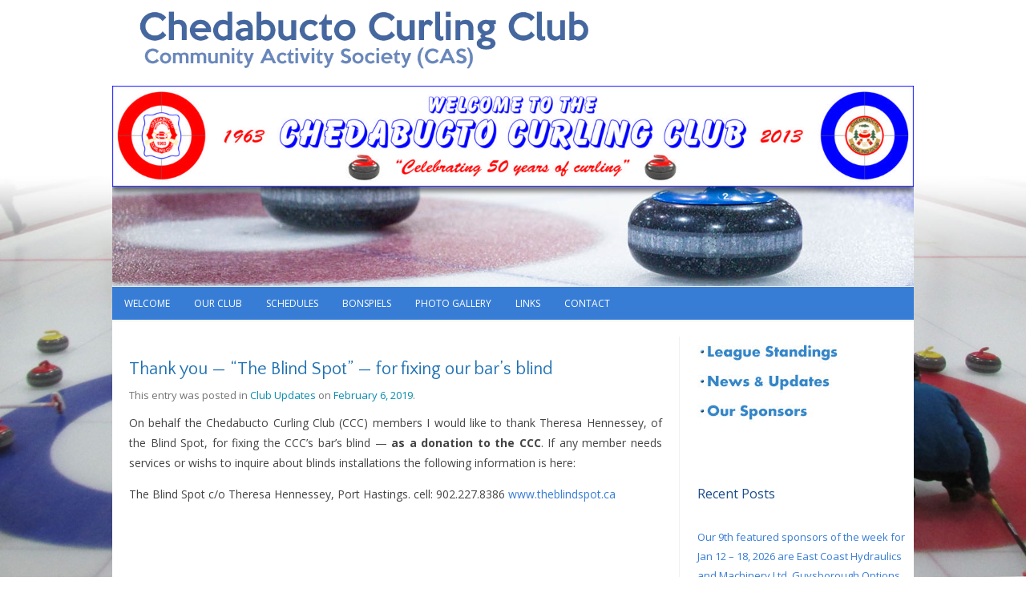

--- FILE ---
content_type: text/html; charset=UTF-8
request_url: https://www.chedabuctocc.ca/archives/7053
body_size: 57660
content:
<!DOCTYPE html>
<!--[if IE 7]>
<html class="ie ie7" dir="ltr" lang="en-US" prefix="og: http://ogp.me/ns# fb: http://ogp.me/ns/fb#">
<![endif]-->
<!--[if IE 8]>
<html class="ie ie8" dir="ltr" lang="en-US" prefix="og: http://ogp.me/ns# fb: http://ogp.me/ns/fb#">
<![endif]-->
<!--[if !(IE 7) | !(IE 8)  ]><!-->
<html dir="ltr" lang="en-US" prefix="og: http://ogp.me/ns# fb: http://ogp.me/ns/fb#">
<!--<![endif]-->
<head>
<meta charset="UTF-8" />
<meta name="viewport" content="width=device-width" />

<link rel="profile" href="http://gmpg.org/xfn/11" />
<link rel="pingback" href="https://www.chedabuctocc.ca/xmlrpc.php" />
<!--[if lt IE 9]>
<script src="https://www.chedabuctocc.ca/wp-content/themes/simplyducky2017/js/html5.js" type="text/javascript"></script>
<![endif]-->
	<style>img:is([sizes="auto" i], [sizes^="auto," i]) { contain-intrinsic-size: 3000px 1500px }</style>
	
		<!-- All in One SEO 4.9.1.1 - aioseo.com -->
		<title>Thank you — “The Blind Spot” — for fixing our bar’s blind | Chedabucto Curling Club</title>
	<meta name="robots" content="max-image-preview:large" />
	<meta name="author" content="Phil O&#039;Regan"/>
	<link rel="canonical" href="https://www.chedabuctocc.ca/archives/7053" />
	<meta name="generator" content="All in One SEO (AIOSEO) 4.9.1.1" />
		<script type="application/ld+json" class="aioseo-schema">
			{"@context":"https:\/\/schema.org","@graph":[{"@type":"Article","@id":"https:\/\/www.chedabuctocc.ca\/archives\/7053#article","name":"Thank you \u2014 \u201cThe Blind Spot\u201d \u2014 for fixing our bar\u2019s blind | Chedabucto Curling Club","headline":"Thank you &#8212; &#8220;The Blind Spot&#8221; &#8212; for fixing our bar&#8217;s blind","author":{"@id":"https:\/\/www.chedabuctocc.ca\/archives\/author\/phil#author"},"publisher":{"@id":"https:\/\/www.chedabuctocc.ca\/#organization"},"datePublished":"2019-02-06T10:23:17-04:00","dateModified":"2019-02-06T10:26:08-04:00","inLanguage":"en-US","mainEntityOfPage":{"@id":"https:\/\/www.chedabuctocc.ca\/archives\/7053#webpage"},"isPartOf":{"@id":"https:\/\/www.chedabuctocc.ca\/archives\/7053#webpage"},"articleSection":"Club Updates"},{"@type":"BreadcrumbList","@id":"https:\/\/www.chedabuctocc.ca\/archives\/7053#breadcrumblist","itemListElement":[{"@type":"ListItem","@id":"https:\/\/www.chedabuctocc.ca#listItem","position":1,"name":"Home","item":"https:\/\/www.chedabuctocc.ca","nextItem":{"@type":"ListItem","@id":"https:\/\/www.chedabuctocc.ca\/archives\/category\/updates#listItem","name":"Club Updates"}},{"@type":"ListItem","@id":"https:\/\/www.chedabuctocc.ca\/archives\/category\/updates#listItem","position":2,"name":"Club Updates","item":"https:\/\/www.chedabuctocc.ca\/archives\/category\/updates","nextItem":{"@type":"ListItem","@id":"https:\/\/www.chedabuctocc.ca\/archives\/7053#listItem","name":"Thank you &#8212; &#8220;The Blind Spot&#8221; &#8212; for fixing our bar&#8217;s blind"},"previousItem":{"@type":"ListItem","@id":"https:\/\/www.chedabuctocc.ca#listItem","name":"Home"}},{"@type":"ListItem","@id":"https:\/\/www.chedabuctocc.ca\/archives\/7053#listItem","position":3,"name":"Thank you &#8212; &#8220;The Blind Spot&#8221; &#8212; for fixing our bar&#8217;s blind","previousItem":{"@type":"ListItem","@id":"https:\/\/www.chedabuctocc.ca\/archives\/category\/updates#listItem","name":"Club Updates"}}]},{"@type":"Organization","@id":"https:\/\/www.chedabuctocc.ca\/#organization","name":"Chedabucto Curling Club","description":"Community Activity Society (CAS) Welcomes You!","url":"https:\/\/www.chedabuctocc.ca\/"},{"@type":"Person","@id":"https:\/\/www.chedabuctocc.ca\/archives\/author\/phil#author","url":"https:\/\/www.chedabuctocc.ca\/archives\/author\/phil","name":"Phil O'Regan","image":{"@type":"ImageObject","@id":"https:\/\/www.chedabuctocc.ca\/archives\/7053#authorImage","url":"https:\/\/secure.gravatar.com\/avatar\/15353f488036ab39e64f0c1a2dbea91b1302c8c387bd1d556b85bd4680cd2163?s=96&d=mm&r=g","width":96,"height":96,"caption":"Phil O'Regan"}},{"@type":"WebPage","@id":"https:\/\/www.chedabuctocc.ca\/archives\/7053#webpage","url":"https:\/\/www.chedabuctocc.ca\/archives\/7053","name":"Thank you \u2014 \u201cThe Blind Spot\u201d \u2014 for fixing our bar\u2019s blind | Chedabucto Curling Club","inLanguage":"en-US","isPartOf":{"@id":"https:\/\/www.chedabuctocc.ca\/#website"},"breadcrumb":{"@id":"https:\/\/www.chedabuctocc.ca\/archives\/7053#breadcrumblist"},"author":{"@id":"https:\/\/www.chedabuctocc.ca\/archives\/author\/phil#author"},"creator":{"@id":"https:\/\/www.chedabuctocc.ca\/archives\/author\/phil#author"},"datePublished":"2019-02-06T10:23:17-04:00","dateModified":"2019-02-06T10:26:08-04:00"},{"@type":"WebSite","@id":"https:\/\/www.chedabuctocc.ca\/#website","url":"https:\/\/www.chedabuctocc.ca\/","name":"Chedabucto Curling Club","description":"Community Activity Society (CAS) Welcomes You!","inLanguage":"en-US","publisher":{"@id":"https:\/\/www.chedabuctocc.ca\/#organization"}}]}
		</script>
		<!-- All in One SEO -->

<link rel='dns-prefetch' href='//fonts.googleapis.com' />
<link href='https://fonts.gstatic.com' crossorigin rel='preconnect' />
<link rel="alternate" type="application/rss+xml" title="Chedabucto Curling Club &raquo; Feed" href="https://www.chedabuctocc.ca/feed" />
<link rel="alternate" type="application/rss+xml" title="Chedabucto Curling Club &raquo; Comments Feed" href="https://www.chedabuctocc.ca/comments/feed" />
<script type="text/javascript">
/* <![CDATA[ */
window._wpemojiSettings = {"baseUrl":"https:\/\/s.w.org\/images\/core\/emoji\/16.0.1\/72x72\/","ext":".png","svgUrl":"https:\/\/s.w.org\/images\/core\/emoji\/16.0.1\/svg\/","svgExt":".svg","source":{"concatemoji":"https:\/\/www.chedabuctocc.ca\/wp-includes\/js\/wp-emoji-release.min.js?ver=25f31bef8c0013781386503f2b1aa81b"}};
/*! This file is auto-generated */
!function(s,n){var o,i,e;function c(e){try{var t={supportTests:e,timestamp:(new Date).valueOf()};sessionStorage.setItem(o,JSON.stringify(t))}catch(e){}}function p(e,t,n){e.clearRect(0,0,e.canvas.width,e.canvas.height),e.fillText(t,0,0);var t=new Uint32Array(e.getImageData(0,0,e.canvas.width,e.canvas.height).data),a=(e.clearRect(0,0,e.canvas.width,e.canvas.height),e.fillText(n,0,0),new Uint32Array(e.getImageData(0,0,e.canvas.width,e.canvas.height).data));return t.every(function(e,t){return e===a[t]})}function u(e,t){e.clearRect(0,0,e.canvas.width,e.canvas.height),e.fillText(t,0,0);for(var n=e.getImageData(16,16,1,1),a=0;a<n.data.length;a++)if(0!==n.data[a])return!1;return!0}function f(e,t,n,a){switch(t){case"flag":return n(e,"\ud83c\udff3\ufe0f\u200d\u26a7\ufe0f","\ud83c\udff3\ufe0f\u200b\u26a7\ufe0f")?!1:!n(e,"\ud83c\udde8\ud83c\uddf6","\ud83c\udde8\u200b\ud83c\uddf6")&&!n(e,"\ud83c\udff4\udb40\udc67\udb40\udc62\udb40\udc65\udb40\udc6e\udb40\udc67\udb40\udc7f","\ud83c\udff4\u200b\udb40\udc67\u200b\udb40\udc62\u200b\udb40\udc65\u200b\udb40\udc6e\u200b\udb40\udc67\u200b\udb40\udc7f");case"emoji":return!a(e,"\ud83e\udedf")}return!1}function g(e,t,n,a){var r="undefined"!=typeof WorkerGlobalScope&&self instanceof WorkerGlobalScope?new OffscreenCanvas(300,150):s.createElement("canvas"),o=r.getContext("2d",{willReadFrequently:!0}),i=(o.textBaseline="top",o.font="600 32px Arial",{});return e.forEach(function(e){i[e]=t(o,e,n,a)}),i}function t(e){var t=s.createElement("script");t.src=e,t.defer=!0,s.head.appendChild(t)}"undefined"!=typeof Promise&&(o="wpEmojiSettingsSupports",i=["flag","emoji"],n.supports={everything:!0,everythingExceptFlag:!0},e=new Promise(function(e){s.addEventListener("DOMContentLoaded",e,{once:!0})}),new Promise(function(t){var n=function(){try{var e=JSON.parse(sessionStorage.getItem(o));if("object"==typeof e&&"number"==typeof e.timestamp&&(new Date).valueOf()<e.timestamp+604800&&"object"==typeof e.supportTests)return e.supportTests}catch(e){}return null}();if(!n){if("undefined"!=typeof Worker&&"undefined"!=typeof OffscreenCanvas&&"undefined"!=typeof URL&&URL.createObjectURL&&"undefined"!=typeof Blob)try{var e="postMessage("+g.toString()+"("+[JSON.stringify(i),f.toString(),p.toString(),u.toString()].join(",")+"));",a=new Blob([e],{type:"text/javascript"}),r=new Worker(URL.createObjectURL(a),{name:"wpTestEmojiSupports"});return void(r.onmessage=function(e){c(n=e.data),r.terminate(),t(n)})}catch(e){}c(n=g(i,f,p,u))}t(n)}).then(function(e){for(var t in e)n.supports[t]=e[t],n.supports.everything=n.supports.everything&&n.supports[t],"flag"!==t&&(n.supports.everythingExceptFlag=n.supports.everythingExceptFlag&&n.supports[t]);n.supports.everythingExceptFlag=n.supports.everythingExceptFlag&&!n.supports.flag,n.DOMReady=!1,n.readyCallback=function(){n.DOMReady=!0}}).then(function(){return e}).then(function(){var e;n.supports.everything||(n.readyCallback(),(e=n.source||{}).concatemoji?t(e.concatemoji):e.wpemoji&&e.twemoji&&(t(e.twemoji),t(e.wpemoji)))}))}((window,document),window._wpemojiSettings);
/* ]]> */
</script>
<style id='wp-emoji-styles-inline-css' type='text/css'>

	img.wp-smiley, img.emoji {
		display: inline !important;
		border: none !important;
		box-shadow: none !important;
		height: 1em !important;
		width: 1em !important;
		margin: 0 0.07em !important;
		vertical-align: -0.1em !important;
		background: none !important;
		padding: 0 !important;
	}
</style>
<link rel='stylesheet' id='wp-block-library-css' href='https://www.chedabuctocc.ca/wp-includes/css/dist/block-library/style.min.css?ver=25f31bef8c0013781386503f2b1aa81b' type='text/css' media='all' />
<style id='classic-theme-styles-inline-css' type='text/css'>
/*! This file is auto-generated */
.wp-block-button__link{color:#fff;background-color:#32373c;border-radius:9999px;box-shadow:none;text-decoration:none;padding:calc(.667em + 2px) calc(1.333em + 2px);font-size:1.125em}.wp-block-file__button{background:#32373c;color:#fff;text-decoration:none}
</style>
<link rel='stylesheet' id='aioseo/css/src/vue/standalone/blocks/table-of-contents/global.scss-css' href='https://www.chedabuctocc.ca/wp-content/plugins/all-in-one-seo-pack/dist/Lite/assets/css/table-of-contents/global.e90f6d47.css?ver=4.9.1.1' type='text/css' media='all' />
<style id='global-styles-inline-css' type='text/css'>
:root{--wp--preset--aspect-ratio--square: 1;--wp--preset--aspect-ratio--4-3: 4/3;--wp--preset--aspect-ratio--3-4: 3/4;--wp--preset--aspect-ratio--3-2: 3/2;--wp--preset--aspect-ratio--2-3: 2/3;--wp--preset--aspect-ratio--16-9: 16/9;--wp--preset--aspect-ratio--9-16: 9/16;--wp--preset--color--black: #000000;--wp--preset--color--cyan-bluish-gray: #abb8c3;--wp--preset--color--white: #ffffff;--wp--preset--color--pale-pink: #f78da7;--wp--preset--color--vivid-red: #cf2e2e;--wp--preset--color--luminous-vivid-orange: #ff6900;--wp--preset--color--luminous-vivid-amber: #fcb900;--wp--preset--color--light-green-cyan: #7bdcb5;--wp--preset--color--vivid-green-cyan: #00d084;--wp--preset--color--pale-cyan-blue: #8ed1fc;--wp--preset--color--vivid-cyan-blue: #0693e3;--wp--preset--color--vivid-purple: #9b51e0;--wp--preset--gradient--vivid-cyan-blue-to-vivid-purple: linear-gradient(135deg,rgba(6,147,227,1) 0%,rgb(155,81,224) 100%);--wp--preset--gradient--light-green-cyan-to-vivid-green-cyan: linear-gradient(135deg,rgb(122,220,180) 0%,rgb(0,208,130) 100%);--wp--preset--gradient--luminous-vivid-amber-to-luminous-vivid-orange: linear-gradient(135deg,rgba(252,185,0,1) 0%,rgba(255,105,0,1) 100%);--wp--preset--gradient--luminous-vivid-orange-to-vivid-red: linear-gradient(135deg,rgba(255,105,0,1) 0%,rgb(207,46,46) 100%);--wp--preset--gradient--very-light-gray-to-cyan-bluish-gray: linear-gradient(135deg,rgb(238,238,238) 0%,rgb(169,184,195) 100%);--wp--preset--gradient--cool-to-warm-spectrum: linear-gradient(135deg,rgb(74,234,220) 0%,rgb(151,120,209) 20%,rgb(207,42,186) 40%,rgb(238,44,130) 60%,rgb(251,105,98) 80%,rgb(254,248,76) 100%);--wp--preset--gradient--blush-light-purple: linear-gradient(135deg,rgb(255,206,236) 0%,rgb(152,150,240) 100%);--wp--preset--gradient--blush-bordeaux: linear-gradient(135deg,rgb(254,205,165) 0%,rgb(254,45,45) 50%,rgb(107,0,62) 100%);--wp--preset--gradient--luminous-dusk: linear-gradient(135deg,rgb(255,203,112) 0%,rgb(199,81,192) 50%,rgb(65,88,208) 100%);--wp--preset--gradient--pale-ocean: linear-gradient(135deg,rgb(255,245,203) 0%,rgb(182,227,212) 50%,rgb(51,167,181) 100%);--wp--preset--gradient--electric-grass: linear-gradient(135deg,rgb(202,248,128) 0%,rgb(113,206,126) 100%);--wp--preset--gradient--midnight: linear-gradient(135deg,rgb(2,3,129) 0%,rgb(40,116,252) 100%);--wp--preset--font-size--small: 13px;--wp--preset--font-size--medium: 20px;--wp--preset--font-size--large: 36px;--wp--preset--font-size--x-large: 42px;--wp--preset--spacing--20: 0.44rem;--wp--preset--spacing--30: 0.67rem;--wp--preset--spacing--40: 1rem;--wp--preset--spacing--50: 1.5rem;--wp--preset--spacing--60: 2.25rem;--wp--preset--spacing--70: 3.38rem;--wp--preset--spacing--80: 5.06rem;--wp--preset--shadow--natural: 6px 6px 9px rgba(0, 0, 0, 0.2);--wp--preset--shadow--deep: 12px 12px 50px rgba(0, 0, 0, 0.4);--wp--preset--shadow--sharp: 6px 6px 0px rgba(0, 0, 0, 0.2);--wp--preset--shadow--outlined: 6px 6px 0px -3px rgba(255, 255, 255, 1), 6px 6px rgba(0, 0, 0, 1);--wp--preset--shadow--crisp: 6px 6px 0px rgba(0, 0, 0, 1);}:where(.is-layout-flex){gap: 0.5em;}:where(.is-layout-grid){gap: 0.5em;}body .is-layout-flex{display: flex;}.is-layout-flex{flex-wrap: wrap;align-items: center;}.is-layout-flex > :is(*, div){margin: 0;}body .is-layout-grid{display: grid;}.is-layout-grid > :is(*, div){margin: 0;}:where(.wp-block-columns.is-layout-flex){gap: 2em;}:where(.wp-block-columns.is-layout-grid){gap: 2em;}:where(.wp-block-post-template.is-layout-flex){gap: 1.25em;}:where(.wp-block-post-template.is-layout-grid){gap: 1.25em;}.has-black-color{color: var(--wp--preset--color--black) !important;}.has-cyan-bluish-gray-color{color: var(--wp--preset--color--cyan-bluish-gray) !important;}.has-white-color{color: var(--wp--preset--color--white) !important;}.has-pale-pink-color{color: var(--wp--preset--color--pale-pink) !important;}.has-vivid-red-color{color: var(--wp--preset--color--vivid-red) !important;}.has-luminous-vivid-orange-color{color: var(--wp--preset--color--luminous-vivid-orange) !important;}.has-luminous-vivid-amber-color{color: var(--wp--preset--color--luminous-vivid-amber) !important;}.has-light-green-cyan-color{color: var(--wp--preset--color--light-green-cyan) !important;}.has-vivid-green-cyan-color{color: var(--wp--preset--color--vivid-green-cyan) !important;}.has-pale-cyan-blue-color{color: var(--wp--preset--color--pale-cyan-blue) !important;}.has-vivid-cyan-blue-color{color: var(--wp--preset--color--vivid-cyan-blue) !important;}.has-vivid-purple-color{color: var(--wp--preset--color--vivid-purple) !important;}.has-black-background-color{background-color: var(--wp--preset--color--black) !important;}.has-cyan-bluish-gray-background-color{background-color: var(--wp--preset--color--cyan-bluish-gray) !important;}.has-white-background-color{background-color: var(--wp--preset--color--white) !important;}.has-pale-pink-background-color{background-color: var(--wp--preset--color--pale-pink) !important;}.has-vivid-red-background-color{background-color: var(--wp--preset--color--vivid-red) !important;}.has-luminous-vivid-orange-background-color{background-color: var(--wp--preset--color--luminous-vivid-orange) !important;}.has-luminous-vivid-amber-background-color{background-color: var(--wp--preset--color--luminous-vivid-amber) !important;}.has-light-green-cyan-background-color{background-color: var(--wp--preset--color--light-green-cyan) !important;}.has-vivid-green-cyan-background-color{background-color: var(--wp--preset--color--vivid-green-cyan) !important;}.has-pale-cyan-blue-background-color{background-color: var(--wp--preset--color--pale-cyan-blue) !important;}.has-vivid-cyan-blue-background-color{background-color: var(--wp--preset--color--vivid-cyan-blue) !important;}.has-vivid-purple-background-color{background-color: var(--wp--preset--color--vivid-purple) !important;}.has-black-border-color{border-color: var(--wp--preset--color--black) !important;}.has-cyan-bluish-gray-border-color{border-color: var(--wp--preset--color--cyan-bluish-gray) !important;}.has-white-border-color{border-color: var(--wp--preset--color--white) !important;}.has-pale-pink-border-color{border-color: var(--wp--preset--color--pale-pink) !important;}.has-vivid-red-border-color{border-color: var(--wp--preset--color--vivid-red) !important;}.has-luminous-vivid-orange-border-color{border-color: var(--wp--preset--color--luminous-vivid-orange) !important;}.has-luminous-vivid-amber-border-color{border-color: var(--wp--preset--color--luminous-vivid-amber) !important;}.has-light-green-cyan-border-color{border-color: var(--wp--preset--color--light-green-cyan) !important;}.has-vivid-green-cyan-border-color{border-color: var(--wp--preset--color--vivid-green-cyan) !important;}.has-pale-cyan-blue-border-color{border-color: var(--wp--preset--color--pale-cyan-blue) !important;}.has-vivid-cyan-blue-border-color{border-color: var(--wp--preset--color--vivid-cyan-blue) !important;}.has-vivid-purple-border-color{border-color: var(--wp--preset--color--vivid-purple) !important;}.has-vivid-cyan-blue-to-vivid-purple-gradient-background{background: var(--wp--preset--gradient--vivid-cyan-blue-to-vivid-purple) !important;}.has-light-green-cyan-to-vivid-green-cyan-gradient-background{background: var(--wp--preset--gradient--light-green-cyan-to-vivid-green-cyan) !important;}.has-luminous-vivid-amber-to-luminous-vivid-orange-gradient-background{background: var(--wp--preset--gradient--luminous-vivid-amber-to-luminous-vivid-orange) !important;}.has-luminous-vivid-orange-to-vivid-red-gradient-background{background: var(--wp--preset--gradient--luminous-vivid-orange-to-vivid-red) !important;}.has-very-light-gray-to-cyan-bluish-gray-gradient-background{background: var(--wp--preset--gradient--very-light-gray-to-cyan-bluish-gray) !important;}.has-cool-to-warm-spectrum-gradient-background{background: var(--wp--preset--gradient--cool-to-warm-spectrum) !important;}.has-blush-light-purple-gradient-background{background: var(--wp--preset--gradient--blush-light-purple) !important;}.has-blush-bordeaux-gradient-background{background: var(--wp--preset--gradient--blush-bordeaux) !important;}.has-luminous-dusk-gradient-background{background: var(--wp--preset--gradient--luminous-dusk) !important;}.has-pale-ocean-gradient-background{background: var(--wp--preset--gradient--pale-ocean) !important;}.has-electric-grass-gradient-background{background: var(--wp--preset--gradient--electric-grass) !important;}.has-midnight-gradient-background{background: var(--wp--preset--gradient--midnight) !important;}.has-small-font-size{font-size: var(--wp--preset--font-size--small) !important;}.has-medium-font-size{font-size: var(--wp--preset--font-size--medium) !important;}.has-large-font-size{font-size: var(--wp--preset--font-size--large) !important;}.has-x-large-font-size{font-size: var(--wp--preset--font-size--x-large) !important;}
:where(.wp-block-post-template.is-layout-flex){gap: 1.25em;}:where(.wp-block-post-template.is-layout-grid){gap: 1.25em;}
:where(.wp-block-columns.is-layout-flex){gap: 2em;}:where(.wp-block-columns.is-layout-grid){gap: 2em;}
:root :where(.wp-block-pullquote){font-size: 1.5em;line-height: 1.6;}
</style>
<link rel='stylesheet' id='contact-form-7-css' href='https://www.chedabuctocc.ca/wp-content/plugins/contact-form-7/includes/css/styles.css?ver=6.1.4' type='text/css' media='all' />
<link rel='stylesheet' id='googlefonts-css' href='https://fonts.googleapis.com/css?family=Quattrocento+Sans:400&subset=latin' type='text/css' media='all' />
<link rel='stylesheet' id='twentytwelve-fonts-css' href='https://fonts.googleapis.com/css?family=Open+Sans:400italic,700italic,400,700&#038;subset=latin,latin-ext' type='text/css' media='all' />
<link rel='stylesheet' id='twentytwelve-style-css' href='https://www.chedabuctocc.ca/wp-content/themes/simplyducky2017-chedabuctocurlingclub/style.css?ver=25f31bef8c0013781386503f2b1aa81b' type='text/css' media='all' />
<!--[if lt IE 9]>
<link rel='stylesheet' id='twentytwelve-ie-css' href='https://www.chedabuctocc.ca/wp-content/themes/simplyducky2017/css/ie.css?ver=20121010' type='text/css' media='all' />
<![endif]-->
<link rel='stylesheet' id='slb_core-css' href='https://www.chedabuctocc.ca/wp-content/plugins/simple-lightbox/client/css/app.css?ver=2.9.4' type='text/css' media='all' />
<script type="text/javascript" src="https://www.chedabuctocc.ca/wp-includes/js/jquery/jquery.min.js?ver=3.7.1" id="jquery-core-js"></script>
<script type="text/javascript" src="https://www.chedabuctocc.ca/wp-includes/js/jquery/jquery-migrate.min.js?ver=3.4.1" id="jquery-migrate-js"></script>
<link rel="https://api.w.org/" href="https://www.chedabuctocc.ca/wp-json/" /><link rel="alternate" title="JSON" type="application/json" href="https://www.chedabuctocc.ca/wp-json/wp/v2/posts/7053" /><link rel="EditURI" type="application/rsd+xml" title="RSD" href="https://www.chedabuctocc.ca/xmlrpc.php?rsd" />

<link rel='shortlink' href='https://www.chedabuctocc.ca/?p=7053' />
<link rel="alternate" title="oEmbed (JSON)" type="application/json+oembed" href="https://www.chedabuctocc.ca/wp-json/oembed/1.0/embed?url=https%3A%2F%2Fwww.chedabuctocc.ca%2Farchives%2F7053" />
<link rel="alternate" title="oEmbed (XML)" type="text/xml+oembed" href="https://www.chedabuctocc.ca/wp-json/oembed/1.0/embed?url=https%3A%2F%2Fwww.chedabuctocc.ca%2Farchives%2F7053&#038;format=xml" />
<script type="text/javascript">
(function(url){
	if(/(?:Chrome\/26\.0\.1410\.63 Safari\/537\.31|WordfenceTestMonBot)/.test(navigator.userAgent)){ return; }
	var addEvent = function(evt, handler) {
		if (window.addEventListener) {
			document.addEventListener(evt, handler, false);
		} else if (window.attachEvent) {
			document.attachEvent('on' + evt, handler);
		}
	};
	var removeEvent = function(evt, handler) {
		if (window.removeEventListener) {
			document.removeEventListener(evt, handler, false);
		} else if (window.detachEvent) {
			document.detachEvent('on' + evt, handler);
		}
	};
	var evts = 'contextmenu dblclick drag dragend dragenter dragleave dragover dragstart drop keydown keypress keyup mousedown mousemove mouseout mouseover mouseup mousewheel scroll'.split(' ');
	var logHuman = function() {
		if (window.wfLogHumanRan) { return; }
		window.wfLogHumanRan = true;
		var wfscr = document.createElement('script');
		wfscr.type = 'text/javascript';
		wfscr.async = true;
		wfscr.src = url + '&r=' + Math.random();
		(document.getElementsByTagName('head')[0]||document.getElementsByTagName('body')[0]).appendChild(wfscr);
		for (var i = 0; i < evts.length; i++) {
			removeEvent(evts[i], logHuman);
		}
	};
	for (var i = 0; i < evts.length; i++) {
		addEvent(evts[i], logHuman);
	}
})('//www.chedabuctocc.ca/?wordfence_lh=1&hid=B8D67C4C6956E3E8835A0C79355D577F');
</script><style type='text/css' media='screen'>
	h1{ font-family:"Quattrocento Sans", arial, sans-serif;}
</style>
<!-- fonts delivered by Wordpress Google Fonts, a plugin by Adrian3.com -->
<!-- START - Open Graph and Twitter Card Tags 3.3.7 -->
 <!-- Facebook Open Graph -->
  <meta property="og:locale" content="en_US"/>
  <meta property="og:site_name" content="Chedabucto Curling Club"/>
  <meta property="og:title" content="Thank you --- &quot;The Blind Spot&quot; --- for fixing our bar&#039;s blind"/>
  <meta property="og:url" content="https://www.chedabuctocc.ca/archives/7053"/>
  <meta property="og:type" content="article"/>
  <meta property="og:description" content="On behalf the Chedabucto Curling Club (CCC) members I would like to thank  Theresa Hennessey, of the Blind Spot, for fixing the CCC&#039;s bar&#039;s blind --- as a donation to the CCC. If any member needs services or wishs to inquire about blinds installations the following information is here:



The Blind"/>
  <meta property="og:image" content="https://www.chedabuctocc.ca/wp-content/uploads/2017/03/20170314_125120.jpg"/>
  <meta property="og:image:url" content="https://www.chedabuctocc.ca/wp-content/uploads/2017/03/20170314_125120.jpg"/>
  <meta property="og:image:secure_url" content="https://www.chedabuctocc.ca/wp-content/uploads/2017/03/20170314_125120.jpg"/>
  <meta property="article:published_time" content="2019-02-06T10:23:17-04:00"/>
  <meta property="article:modified_time" content="2019-02-06T10:26:08-04:00" />
  <meta property="og:updated_time" content="2019-02-06T10:26:08-04:00" />
  <meta property="article:section" content="Club Updates"/>
  <meta property="fb:app_id" content="778803252287450"/>
 <!-- Google+ / Schema.org -->
  <meta itemprop="name" content="Thank you --- &quot;The Blind Spot&quot; --- for fixing our bar&#039;s blind"/>
  <meta itemprop="headline" content="Thank you --- &quot;The Blind Spot&quot; --- for fixing our bar&#039;s blind"/>
  <meta itemprop="description" content="On behalf the Chedabucto Curling Club (CCC) members I would like to thank  Theresa Hennessey, of the Blind Spot, for fixing the CCC&#039;s bar&#039;s blind --- as a donation to the CCC. If any member needs services or wishs to inquire about blinds installations the following information is here:



The Blind"/>
  <meta itemprop="image" content="https://www.chedabuctocc.ca/wp-content/uploads/2017/03/20170314_125120.jpg"/>
  <meta itemprop="datePublished" content="2019-02-06"/>
  <meta itemprop="dateModified" content="2019-02-06T10:26:08-04:00" />
  <meta itemprop="author" content="Phil O&#039;Regan"/>
  <!--<meta itemprop="publisher" content="Chedabucto Curling Club"/>--> <!-- To solve: The attribute publisher.itemtype has an invalid value -->
 <!-- Twitter Cards -->
  <meta name="twitter:title" content="Thank you --- &quot;The Blind Spot&quot; --- for fixing our bar&#039;s blind"/>
  <meta name="twitter:url" content="https://www.chedabuctocc.ca/archives/7053"/>
  <meta name="twitter:description" content="On behalf the Chedabucto Curling Club (CCC) members I would like to thank  Theresa Hennessey, of the Blind Spot, for fixing the CCC&#039;s bar&#039;s blind --- as a donation to the CCC. If any member needs services or wishs to inquire about blinds installations the following information is here:



The Blind"/>
  <meta name="twitter:image" content="https://www.chedabuctocc.ca/wp-content/uploads/2017/03/20170314_125120.jpg"/>
  <meta name="twitter:card" content="summary_large_image"/>
 <!-- SEO -->
 <!-- Misc. tags -->
 <!-- is_singular -->
<!-- END - Open Graph and Twitter Card Tags 3.3.7 -->
	
</head>

<body class="wp-singular post-template-default single single-post postid-7053 single-format-standard wp-theme-simplyducky2017 wp-child-theme-simplyducky2017-chedabuctocurlingclub custom-font-enabled">
<div id="fb-root"></div>
<script>(function(d, s, id) {
  var js, fjs = d.getElementsByTagName(s)[0];
  if (d.getElementById(id)) return;
  js = d.createElement(s); js.id = id;
  js.src = 'https://connect.facebook.net/en_US/sdk.js#xfbml=1&version=v2.11&appId=1521682408076497';
  fjs.parentNode.insertBefore(js, fjs);
}(document, 'script', 'facebook-jssdk'));</script>
<div id="page" class="hfeed site">
	<header id="masthead" class="site-header" role="banner">
		<hgroup>

	<div id="logo-bar">


	</div>

	<div id="header-box">
					<a href="https://www.chedabuctocc.ca/"><img src="https://www.chedabuctocc.ca/wp-content/uploads/2018/03/cropped-50thAnniversaryBanner.jpg" class="header-image" width="1400" height="176" alt="" /></a>
			</div>			
		</hgroup>

		<nav id="site-navigation" class="main-navigation" role="navigation">
			<button class="menu-toggle">Menu</button>
			<a class="assistive-text" href="#content" title="Skip to content">Skip to content</a>
			<div class="menu-main-menu-container"><ul id="menu-main-menu" class="nav-menu"><li id="menu-item-12" class="menu-item menu-item-type-post_type menu-item-object-page menu-item-home menu-item-12"><a href="https://www.chedabuctocc.ca/">Welcome</a></li>
<li id="menu-item-77" class="menu-item menu-item-type-custom menu-item-object-custom menu-item-has-children menu-item-77"><a href="#">Our Club</a>
<ul class="sub-menu">
	<li id="menu-item-187" class="menu-item menu-item-type-post_type menu-item-object-page menu-item-187"><a href="https://www.chedabuctocc.ca/history">History of the Club</a></li>
	<li id="menu-item-14" class="menu-item menu-item-type-post_type menu-item-object-page menu-item-14"><a href="https://www.chedabuctocc.ca/club-executive">Club Executive</a></li>
	<li id="menu-item-4285" class="menu-item menu-item-type-post_type menu-item-object-page menu-item-4285"><a href="https://www.chedabuctocc.ca/by-laws-of-the-club">By-Laws of the Club</a></li>
	<li id="menu-item-37" class="menu-item menu-item-type-post_type menu-item-object-page menu-item-37"><a href="https://www.chedabuctocc.ca/our-location">Our Location</a></li>
	<li id="menu-item-2974" class="menu-item menu-item-type-post_type menu-item-object-page menu-item-2974"><a href="https://www.chedabuctocc.ca/club-rentals">Club Rentals</a></li>
	<li id="menu-item-1473" class="menu-item menu-item-type-post_type menu-item-object-page menu-item-1473"><a href="https://www.chedabuctocc.ca/renovation-update">Renovation Update</a></li>
	<li id="menu-item-375" class="menu-item menu-item-type-post_type menu-item-object-page menu-item-375"><a href="https://www.chedabuctocc.ca/sponsors">Our Sponsors</a></li>
	<li id="menu-item-11806" class="menu-item menu-item-type-post_type menu-item-object-page menu-item-11806"><a href="https://www.chedabuctocc.ca/duckie-race-2025">Duckie Race 2025</a></li>
</ul>
</li>
<li id="menu-item-53" class="menu-item menu-item-type-custom menu-item-object-custom menu-item-has-children menu-item-53"><a href="#">Schedules</a>
<ul class="sub-menu">
	<li id="menu-item-11823" class="menu-item menu-item-type-post_type menu-item-object-page menu-item-11823"><a href="https://www.chedabuctocc.ca/registration-2025_26">Registration 2025_26</a></li>
	<li id="menu-item-11876" class="menu-item menu-item-type-post_type menu-item-object-page menu-item-11876"><a href="https://www.chedabuctocc.ca/night-league-2025_26">Night League 2025_26</a></li>
	<li id="menu-item-11899" class="menu-item menu-item-type-post_type menu-item-object-page menu-item-11899"><a href="https://www.chedabuctocc.ca/day-league-2025_26">Day League 2025_26</a></li>
	<li id="menu-item-11385" class="menu-item menu-item-type-post_type menu-item-object-page menu-item-11385"><a href="https://www.chedabuctocc.ca/stick-curling-2024-25">Stick Curling 2024-25</a></li>
	<li id="menu-item-10650" class="menu-item menu-item-type-post_type menu-item-object-page menu-item-10650"><a href="https://www.chedabuctocc.ca/juniors-little-rocks-23_24">Juniors/Little Rocks 24_25</a></li>
	<li id="menu-item-11362" class="menu-item menu-item-type-post_type menu-item-object-page menu-item-11362"><a href="https://www.chedabuctocc.ca/league-standings-2024_25">League Standings 2025_26</a></li>
</ul>
</li>
<li id="menu-item-78" class="menu-item menu-item-type-custom menu-item-object-custom menu-item-has-children menu-item-78"><a href="#">Bonspiels</a>
<ul class="sub-menu">
	<li id="menu-item-12010" class="menu-item menu-item-type-post_type menu-item-object-post menu-item-12010"><a href="https://www.chedabuctocc.ca/archives/12006">Turkey Shoot 2025</a></li>
	<li id="menu-item-11830" class="menu-item menu-item-type-post_type menu-item-object-page menu-item-11830"><a href="https://www.chedabuctocc.ca/proposed-bonspiel-dates-for-2025_26">Proposed bonspiel dates for 2025_26</a></li>
</ul>
</li>
<li id="menu-item-7873" class="menu-item menu-item-type-post_type menu-item-object-page menu-item-has-children menu-item-7873"><a href="https://www.chedabuctocc.ca/photo-gallery-2">Photo Gallery</a>
<ul class="sub-menu">
	<li id="menu-item-7764" class="menu-item menu-item-type-post_type menu-item-object-page menu-item-7764"><a href="https://www.chedabuctocc.ca/sponsors/photo-gallery-2019_20">Photo Gallery 2019_20</a></li>
	<li id="menu-item-6656" class="menu-item menu-item-type-post_type menu-item-object-page menu-item-6656"><a href="https://www.chedabuctocc.ca/photo-gallery-2018_19">Photo Gallery 2018_19</a></li>
	<li id="menu-item-5620" class="menu-item menu-item-type-post_type menu-item-object-page menu-item-5620"><a href="https://www.chedabuctocc.ca/photo-gallery-2017_18">Photo Gallery 2017_18</a></li>
	<li id="menu-item-4381" class="menu-item menu-item-type-post_type menu-item-object-page menu-item-4381"><a href="https://www.chedabuctocc.ca/photo-gallery-2016_17">Photo Gallery 2016_17</a></li>
	<li id="menu-item-3618" class="menu-item menu-item-type-post_type menu-item-object-page menu-item-3618"><a href="https://www.chedabuctocc.ca/photo-gallery-2015_16">Photo Gallery 2015_16</a></li>
	<li id="menu-item-2401" class="menu-item menu-item-type-post_type menu-item-object-page menu-item-2401"><a href="https://www.chedabuctocc.ca/photo-gallery-201415">Photo Gallery 2014/15</a></li>
	<li id="menu-item-1243" class="menu-item menu-item-type-post_type menu-item-object-page menu-item-1243"><a href="https://www.chedabuctocc.ca/photo-gallery-201314">Photo Gallery 2013/14</a></li>
	<li id="menu-item-84" class="menu-item menu-item-type-post_type menu-item-object-page menu-item-84"><a href="https://www.chedabuctocc.ca/photo-gallery">Photo Gallery 2012/13</a></li>
</ul>
</li>
<li id="menu-item-81" class="menu-item menu-item-type-post_type menu-item-object-page menu-item-81"><a href="https://www.chedabuctocc.ca/links">Links</a></li>
<li id="menu-item-15" class="menu-item menu-item-type-post_type menu-item-object-page menu-item-15"><a href="https://www.chedabuctocc.ca/contact-info">Contact</a></li>
</ul></div>		</nav><!-- #site-navigation -->

	</header><!-- #masthead -->

	<div id="top-bar"></div>

	<div id="main" class="wrapper">
	<div id="primary" class="site-content">
		<div id="content" role="main">

			
				
	<article id="post-7053" class="post-7053 post type-post status-publish format-standard hentry category-updates">
				<header class="entry-header">


						<h1 class="entry-title">Thank you &#8212; &#8220;The Blind Spot&#8221; &#8212; for fixing our bar&#8217;s blind</h1>
				<footer class="entry-meta">
					This entry was posted in <a href="https://www.chedabuctocc.ca/archives/category/updates" rel="category tag">Club Updates</a> on <a href="https://www.chedabuctocc.ca/archives/7053" title="10:23 am" rel="bookmark"><time class="entry-date" datetime="2019-02-06T10:23:17-04:00">February 6, 2019</time></a>.				</footer><!-- .entry-meta -->
								</header><!-- .entry-header -->

				<div class="entry-content">
			
<p>On behalf the Chedabucto Curling Club (CCC) members I would like to thank  Theresa Hennessey, of the Blind Spot, for fixing the CCC&#8217;s bar&#8217;s blind &#8212; <strong>as a donation to the CCC</strong>. If any member needs services or wishs to inquire about blinds installations the following information is here:</p>



<p>The Blind Spot c/o Theresa Hennessey, Port Hastings. cell: 902.227.8386 <a href="http://www.theblindspot.ca" target="_blank" rel="noreferrer noopener" aria-label=" (opens in a new tab)">www.theblindspot.ca</a></p>
					</div><!-- .entry-content -->
		
		<footer class="entry-meta">

					</footer><!-- .entry-meta -->
	</article><!-- #post -->

				<nav class="nav-single">
					<h3 class="assistive-text">Post navigation</h3>
					<span class="nav-previous"><a href="https://www.chedabuctocc.ca/archives/7038" rel="prev"><span class="meta-nav">&larr;</span> Our featured sponsors of the week for Feb. 4-8 are&#8230;.</a></span>
					<span class="nav-next"><a href="https://www.chedabuctocc.ca/archives/7057" rel="next">Juniors division, Chedabucto CC <span class="meta-nav">&rarr;</span></a></span>
				</nav><!-- .nav-single -->

				
<div id="comments" class="comments-area">

	
	
	
</div><!-- #comments .comments-area -->
			
		</div><!-- #content -->
	</div><!-- #primary -->


			<div id="secondary" class="widget-area" role="complementary">
			<aside id="text-3" class="widget widget_text">			<div class="textwidget"><a href="/league-standings-2024_25"><img src="/images/b_leaguestandings.jpg" style="width:200px;height:30px;" title="League Standings" alt="Standings"/></a>

<a href="/news-updates/"><img src="/images/b_newsupdates.jpg" style="width:200px;height:30px;" title="News & Updates" alt="News"/></a>

<a href="/sponsors/"><img src="/images/b_oursponsors.jpg" style="width:200px;height:30px;padding-bottom:30px;" title="Our Sponsors" alt="Sponsors"/></a></div>
		</aside>
		<aside id="recent-posts-3" class="widget widget_recent_entries">
		<h3 class="widget-title">Recent Posts</h3>
		<ul>
											<li>
					<a href="https://www.chedabuctocc.ca/archives/12083">Our 9th featured sponsors of the week for Jan 12 &#8211; 18, 2026 are East Coast Hydraulics and Machinery Ltd, Guysborough Options for Adaptive Living Society (GOALS) and Eastern Light Lodge</a>
											<span class="post-date">January 12, 2026</span>
									</li>
											<li>
					<a href="https://www.chedabuctocc.ca/archives/12069">Our 8th featured sponsors of the week for Jan 5 &#8211; 11 are East Coast Credit Union, Cutting Loose and DeCoste Interiors</a>
											<span class="post-date">January 7, 2026</span>
									</li>
											<li>
					<a href="https://www.chedabuctocc.ca/archives/12065">2nd Half of 2025/2026 Season Schedule</a>
											<span class="post-date">January 3, 2026</span>
									</li>
											<li>
					<a href="https://www.chedabuctocc.ca/archives/12052">Our 7th featured sponsors of the week for Dec 15 &#8211; 21 are Gateway Hyundai, Highland Hearing and Decoste Electrical and Ventilation</a>
											<span class="post-date">December 17, 2025</span>
									</li>
											<li>
					<a href="https://www.chedabuctocc.ca/archives/12043">Our 6th featured sponsors of the week for Dec 8 &#8211; Dec 14, 2025 are Cross Roads Electrical, Massage Oasis, and Con &amp; Con Construction Co. Ltd</a>
											<span class="post-date">December 9, 2025</span>
									</li>
					</ul>

		</aside><aside id="archives-3" class="widget widget_archive"><h3 class="widget-title">Browse Our Archives</h3>		<label class="screen-reader-text" for="archives-dropdown-3">Browse Our Archives</label>
		<select id="archives-dropdown-3" name="archive-dropdown">
			
			<option value="">Select Month</option>
				<option value='https://www.chedabuctocc.ca/archives/date/2026/01'> January 2026 &nbsp;(3)</option>
	<option value='https://www.chedabuctocc.ca/archives/date/2025/12'> December 2025 &nbsp;(3)</option>
	<option value='https://www.chedabuctocc.ca/archives/date/2025/11'> November 2025 &nbsp;(8)</option>
	<option value='https://www.chedabuctocc.ca/archives/date/2025/10'> October 2025 &nbsp;(9)</option>
	<option value='https://www.chedabuctocc.ca/archives/date/2025/07'> July 2025 &nbsp;(1)</option>
	<option value='https://www.chedabuctocc.ca/archives/date/2025/06'> June 2025 &nbsp;(1)</option>
	<option value='https://www.chedabuctocc.ca/archives/date/2025/05'> May 2025 &nbsp;(2)</option>
	<option value='https://www.chedabuctocc.ca/archives/date/2025/04'> April 2025 &nbsp;(4)</option>
	<option value='https://www.chedabuctocc.ca/archives/date/2025/03'> March 2025 &nbsp;(14)</option>
	<option value='https://www.chedabuctocc.ca/archives/date/2025/02'> February 2025 &nbsp;(8)</option>
	<option value='https://www.chedabuctocc.ca/archives/date/2025/01'> January 2025 &nbsp;(11)</option>
	<option value='https://www.chedabuctocc.ca/archives/date/2024/12'> December 2024 &nbsp;(5)</option>
	<option value='https://www.chedabuctocc.ca/archives/date/2024/11'> November 2024 &nbsp;(9)</option>
	<option value='https://www.chedabuctocc.ca/archives/date/2024/10'> October 2024 &nbsp;(9)</option>
	<option value='https://www.chedabuctocc.ca/archives/date/2024/09'> September 2024 &nbsp;(7)</option>
	<option value='https://www.chedabuctocc.ca/archives/date/2024/08'> August 2024 &nbsp;(3)</option>
	<option value='https://www.chedabuctocc.ca/archives/date/2024/07'> July 2024 &nbsp;(7)</option>
	<option value='https://www.chedabuctocc.ca/archives/date/2024/06'> June 2024 &nbsp;(3)</option>
	<option value='https://www.chedabuctocc.ca/archives/date/2024/05'> May 2024 &nbsp;(1)</option>
	<option value='https://www.chedabuctocc.ca/archives/date/2024/04'> April 2024 &nbsp;(7)</option>
	<option value='https://www.chedabuctocc.ca/archives/date/2024/03'> March 2024 &nbsp;(11)</option>
	<option value='https://www.chedabuctocc.ca/archives/date/2024/02'> February 2024 &nbsp;(7)</option>
	<option value='https://www.chedabuctocc.ca/archives/date/2024/01'> January 2024 &nbsp;(7)</option>
	<option value='https://www.chedabuctocc.ca/archives/date/2023/12'> December 2023 &nbsp;(4)</option>
	<option value='https://www.chedabuctocc.ca/archives/date/2023/11'> November 2023 &nbsp;(8)</option>
	<option value='https://www.chedabuctocc.ca/archives/date/2023/10'> October 2023 &nbsp;(5)</option>
	<option value='https://www.chedabuctocc.ca/archives/date/2023/09'> September 2023 &nbsp;(4)</option>
	<option value='https://www.chedabuctocc.ca/archives/date/2023/08'> August 2023 &nbsp;(4)</option>
	<option value='https://www.chedabuctocc.ca/archives/date/2023/07'> July 2023 &nbsp;(7)</option>
	<option value='https://www.chedabuctocc.ca/archives/date/2023/06'> June 2023 &nbsp;(2)</option>
	<option value='https://www.chedabuctocc.ca/archives/date/2023/04'> April 2023 &nbsp;(3)</option>
	<option value='https://www.chedabuctocc.ca/archives/date/2023/03'> March 2023 &nbsp;(17)</option>
	<option value='https://www.chedabuctocc.ca/archives/date/2023/02'> February 2023 &nbsp;(9)</option>
	<option value='https://www.chedabuctocc.ca/archives/date/2023/01'> January 2023 &nbsp;(13)</option>
	<option value='https://www.chedabuctocc.ca/archives/date/2022/12'> December 2022 &nbsp;(6)</option>
	<option value='https://www.chedabuctocc.ca/archives/date/2022/11'> November 2022 &nbsp;(8)</option>
	<option value='https://www.chedabuctocc.ca/archives/date/2022/10'> October 2022 &nbsp;(11)</option>
	<option value='https://www.chedabuctocc.ca/archives/date/2022/09'> September 2022 &nbsp;(6)</option>
	<option value='https://www.chedabuctocc.ca/archives/date/2022/08'> August 2022 &nbsp;(7)</option>
	<option value='https://www.chedabuctocc.ca/archives/date/2022/07'> July 2022 &nbsp;(5)</option>
	<option value='https://www.chedabuctocc.ca/archives/date/2022/06'> June 2022 &nbsp;(6)</option>
	<option value='https://www.chedabuctocc.ca/archives/date/2022/05'> May 2022 &nbsp;(1)</option>
	<option value='https://www.chedabuctocc.ca/archives/date/2022/04'> April 2022 &nbsp;(12)</option>
	<option value='https://www.chedabuctocc.ca/archives/date/2022/03'> March 2022 &nbsp;(19)</option>
	<option value='https://www.chedabuctocc.ca/archives/date/2022/02'> February 2022 &nbsp;(8)</option>
	<option value='https://www.chedabuctocc.ca/archives/date/2022/01'> January 2022 &nbsp;(7)</option>
	<option value='https://www.chedabuctocc.ca/archives/date/2021/12'> December 2021 &nbsp;(5)</option>
	<option value='https://www.chedabuctocc.ca/archives/date/2021/11'> November 2021 &nbsp;(10)</option>
	<option value='https://www.chedabuctocc.ca/archives/date/2021/10'> October 2021 &nbsp;(9)</option>
	<option value='https://www.chedabuctocc.ca/archives/date/2021/09'> September 2021 &nbsp;(5)</option>
	<option value='https://www.chedabuctocc.ca/archives/date/2021/08'> August 2021 &nbsp;(8)</option>
	<option value='https://www.chedabuctocc.ca/archives/date/2021/07'> July 2021 &nbsp;(5)</option>
	<option value='https://www.chedabuctocc.ca/archives/date/2021/06'> June 2021 &nbsp;(4)</option>
	<option value='https://www.chedabuctocc.ca/archives/date/2021/05'> May 2021 &nbsp;(3)</option>
	<option value='https://www.chedabuctocc.ca/archives/date/2021/04'> April 2021 &nbsp;(18)</option>
	<option value='https://www.chedabuctocc.ca/archives/date/2021/03'> March 2021 &nbsp;(13)</option>
	<option value='https://www.chedabuctocc.ca/archives/date/2021/02'> February 2021 &nbsp;(13)</option>
	<option value='https://www.chedabuctocc.ca/archives/date/2021/01'> January 2021 &nbsp;(11)</option>
	<option value='https://www.chedabuctocc.ca/archives/date/2020/12'> December 2020 &nbsp;(6)</option>
	<option value='https://www.chedabuctocc.ca/archives/date/2020/11'> November 2020 &nbsp;(9)</option>
	<option value='https://www.chedabuctocc.ca/archives/date/2020/10'> October 2020 &nbsp;(13)</option>
	<option value='https://www.chedabuctocc.ca/archives/date/2020/09'> September 2020 &nbsp;(7)</option>
	<option value='https://www.chedabuctocc.ca/archives/date/2020/08'> August 2020 &nbsp;(7)</option>
	<option value='https://www.chedabuctocc.ca/archives/date/2020/07'> July 2020 &nbsp;(7)</option>
	<option value='https://www.chedabuctocc.ca/archives/date/2020/06'> June 2020 &nbsp;(6)</option>
	<option value='https://www.chedabuctocc.ca/archives/date/2020/05'> May 2020 &nbsp;(1)</option>
	<option value='https://www.chedabuctocc.ca/archives/date/2020/04'> April 2020 &nbsp;(2)</option>
	<option value='https://www.chedabuctocc.ca/archives/date/2020/03'> March 2020 &nbsp;(14)</option>
	<option value='https://www.chedabuctocc.ca/archives/date/2020/02'> February 2020 &nbsp;(15)</option>
	<option value='https://www.chedabuctocc.ca/archives/date/2020/01'> January 2020 &nbsp;(16)</option>
	<option value='https://www.chedabuctocc.ca/archives/date/2019/12'> December 2019 &nbsp;(11)</option>
	<option value='https://www.chedabuctocc.ca/archives/date/2019/11'> November 2019 &nbsp;(13)</option>
	<option value='https://www.chedabuctocc.ca/archives/date/2019/10'> October 2019 &nbsp;(8)</option>
	<option value='https://www.chedabuctocc.ca/archives/date/2019/09'> September 2019 &nbsp;(5)</option>
	<option value='https://www.chedabuctocc.ca/archives/date/2019/08'> August 2019 &nbsp;(2)</option>
	<option value='https://www.chedabuctocc.ca/archives/date/2019/07'> July 2019 &nbsp;(3)</option>
	<option value='https://www.chedabuctocc.ca/archives/date/2019/06'> June 2019 &nbsp;(5)</option>
	<option value='https://www.chedabuctocc.ca/archives/date/2019/05'> May 2019 &nbsp;(2)</option>
	<option value='https://www.chedabuctocc.ca/archives/date/2019/04'> April 2019 &nbsp;(16)</option>
	<option value='https://www.chedabuctocc.ca/archives/date/2019/03'> March 2019 &nbsp;(11)</option>
	<option value='https://www.chedabuctocc.ca/archives/date/2019/02'> February 2019 &nbsp;(9)</option>
	<option value='https://www.chedabuctocc.ca/archives/date/2019/01'> January 2019 &nbsp;(20)</option>
	<option value='https://www.chedabuctocc.ca/archives/date/2018/12'> December 2018 &nbsp;(11)</option>
	<option value='https://www.chedabuctocc.ca/archives/date/2018/11'> November 2018 &nbsp;(13)</option>
	<option value='https://www.chedabuctocc.ca/archives/date/2018/10'> October 2018 &nbsp;(11)</option>
	<option value='https://www.chedabuctocc.ca/archives/date/2018/09'> September 2018 &nbsp;(6)</option>
	<option value='https://www.chedabuctocc.ca/archives/date/2018/08'> August 2018 &nbsp;(4)</option>
	<option value='https://www.chedabuctocc.ca/archives/date/2018/07'> July 2018 &nbsp;(4)</option>
	<option value='https://www.chedabuctocc.ca/archives/date/2018/06'> June 2018 &nbsp;(4)</option>
	<option value='https://www.chedabuctocc.ca/archives/date/2018/05'> May 2018 &nbsp;(3)</option>
	<option value='https://www.chedabuctocc.ca/archives/date/2018/04'> April 2018 &nbsp;(24)</option>
	<option value='https://www.chedabuctocc.ca/archives/date/2018/03'> March 2018 &nbsp;(21)</option>
	<option value='https://www.chedabuctocc.ca/archives/date/2018/02'> February 2018 &nbsp;(16)</option>
	<option value='https://www.chedabuctocc.ca/archives/date/2018/01'> January 2018 &nbsp;(25)</option>
	<option value='https://www.chedabuctocc.ca/archives/date/2017/12'> December 2017 &nbsp;(9)</option>
	<option value='https://www.chedabuctocc.ca/archives/date/2017/11'> November 2017 &nbsp;(8)</option>
	<option value='https://www.chedabuctocc.ca/archives/date/2017/10'> October 2017 &nbsp;(4)</option>
	<option value='https://www.chedabuctocc.ca/archives/date/2017/09'> September 2017 &nbsp;(8)</option>
	<option value='https://www.chedabuctocc.ca/archives/date/2017/08'> August 2017 &nbsp;(7)</option>
	<option value='https://www.chedabuctocc.ca/archives/date/2017/07'> July 2017 &nbsp;(4)</option>
	<option value='https://www.chedabuctocc.ca/archives/date/2017/06'> June 2017 &nbsp;(7)</option>
	<option value='https://www.chedabuctocc.ca/archives/date/2017/05'> May 2017 &nbsp;(2)</option>
	<option value='https://www.chedabuctocc.ca/archives/date/2017/04'> April 2017 &nbsp;(11)</option>
	<option value='https://www.chedabuctocc.ca/archives/date/2017/03'> March 2017 &nbsp;(17)</option>
	<option value='https://www.chedabuctocc.ca/archives/date/2017/02'> February 2017 &nbsp;(22)</option>
	<option value='https://www.chedabuctocc.ca/archives/date/2017/01'> January 2017 &nbsp;(13)</option>
	<option value='https://www.chedabuctocc.ca/archives/date/2016/12'> December 2016 &nbsp;(9)</option>
	<option value='https://www.chedabuctocc.ca/archives/date/2016/11'> November 2016 &nbsp;(12)</option>
	<option value='https://www.chedabuctocc.ca/archives/date/2016/10'> October 2016 &nbsp;(7)</option>
	<option value='https://www.chedabuctocc.ca/archives/date/2016/09'> September 2016 &nbsp;(3)</option>
	<option value='https://www.chedabuctocc.ca/archives/date/2016/08'> August 2016 &nbsp;(2)</option>
	<option value='https://www.chedabuctocc.ca/archives/date/2016/07'> July 2016 &nbsp;(5)</option>
	<option value='https://www.chedabuctocc.ca/archives/date/2016/06'> June 2016 &nbsp;(1)</option>
	<option value='https://www.chedabuctocc.ca/archives/date/2016/05'> May 2016 &nbsp;(4)</option>
	<option value='https://www.chedabuctocc.ca/archives/date/2016/04'> April 2016 &nbsp;(14)</option>
	<option value='https://www.chedabuctocc.ca/archives/date/2016/03'> March 2016 &nbsp;(25)</option>
	<option value='https://www.chedabuctocc.ca/archives/date/2016/02'> February 2016 &nbsp;(22)</option>
	<option value='https://www.chedabuctocc.ca/archives/date/2016/01'> January 2016 &nbsp;(23)</option>
	<option value='https://www.chedabuctocc.ca/archives/date/2015/12'> December 2015 &nbsp;(19)</option>
	<option value='https://www.chedabuctocc.ca/archives/date/2015/11'> November 2015 &nbsp;(13)</option>
	<option value='https://www.chedabuctocc.ca/archives/date/2015/10'> October 2015 &nbsp;(13)</option>
	<option value='https://www.chedabuctocc.ca/archives/date/2015/09'> September 2015 &nbsp;(7)</option>
	<option value='https://www.chedabuctocc.ca/archives/date/2015/08'> August 2015 &nbsp;(2)</option>
	<option value='https://www.chedabuctocc.ca/archives/date/2015/07'> July 2015 &nbsp;(9)</option>
	<option value='https://www.chedabuctocc.ca/archives/date/2015/06'> June 2015 &nbsp;(8)</option>
	<option value='https://www.chedabuctocc.ca/archives/date/2015/05'> May 2015 &nbsp;(6)</option>
	<option value='https://www.chedabuctocc.ca/archives/date/2015/04'> April 2015 &nbsp;(10)</option>
	<option value='https://www.chedabuctocc.ca/archives/date/2015/03'> March 2015 &nbsp;(31)</option>
	<option value='https://www.chedabuctocc.ca/archives/date/2015/02'> February 2015 &nbsp;(23)</option>
	<option value='https://www.chedabuctocc.ca/archives/date/2015/01'> January 2015 &nbsp;(19)</option>
	<option value='https://www.chedabuctocc.ca/archives/date/2014/12'> December 2014 &nbsp;(7)</option>
	<option value='https://www.chedabuctocc.ca/archives/date/2014/11'> November 2014 &nbsp;(17)</option>
	<option value='https://www.chedabuctocc.ca/archives/date/2014/10'> October 2014 &nbsp;(11)</option>
	<option value='https://www.chedabuctocc.ca/archives/date/2014/09'> September 2014 &nbsp;(3)</option>
	<option value='https://www.chedabuctocc.ca/archives/date/2014/08'> August 2014 &nbsp;(3)</option>
	<option value='https://www.chedabuctocc.ca/archives/date/2014/07'> July 2014 &nbsp;(3)</option>
	<option value='https://www.chedabuctocc.ca/archives/date/2014/06'> June 2014 &nbsp;(2)</option>
	<option value='https://www.chedabuctocc.ca/archives/date/2014/05'> May 2014 &nbsp;(1)</option>
	<option value='https://www.chedabuctocc.ca/archives/date/2014/04'> April 2014 &nbsp;(14)</option>
	<option value='https://www.chedabuctocc.ca/archives/date/2014/03'> March 2014 &nbsp;(29)</option>
	<option value='https://www.chedabuctocc.ca/archives/date/2014/02'> February 2014 &nbsp;(19)</option>
	<option value='https://www.chedabuctocc.ca/archives/date/2014/01'> January 2014 &nbsp;(17)</option>
	<option value='https://www.chedabuctocc.ca/archives/date/2013/12'> December 2013 &nbsp;(11)</option>
	<option value='https://www.chedabuctocc.ca/archives/date/2013/11'> November 2013 &nbsp;(10)</option>
	<option value='https://www.chedabuctocc.ca/archives/date/2013/10'> October 2013 &nbsp;(10)</option>
	<option value='https://www.chedabuctocc.ca/archives/date/2013/08'> August 2013 &nbsp;(3)</option>
	<option value='https://www.chedabuctocc.ca/archives/date/2013/07'> July 2013 &nbsp;(5)</option>
	<option value='https://www.chedabuctocc.ca/archives/date/2013/06'> June 2013 &nbsp;(3)</option>
	<option value='https://www.chedabuctocc.ca/archives/date/2013/05'> May 2013 &nbsp;(5)</option>
	<option value='https://www.chedabuctocc.ca/archives/date/2013/04'> April 2013 &nbsp;(22)</option>
	<option value='https://www.chedabuctocc.ca/archives/date/2013/03'> March 2013 &nbsp;(19)</option>
	<option value='https://www.chedabuctocc.ca/archives/date/2013/02'> February 2013 &nbsp;(17)</option>

		</select>

			<script type="text/javascript">
/* <![CDATA[ */

(function() {
	var dropdown = document.getElementById( "archives-dropdown-3" );
	function onSelectChange() {
		if ( dropdown.options[ dropdown.selectedIndex ].value !== '' ) {
			document.location.href = this.options[ this.selectedIndex ].value;
		}
	}
	dropdown.onchange = onSelectChange;
})();

/* ]]> */
</script>
</aside><aside id="text-6" class="widget widget_text">			<div class="textwidget"><p><a href="http://www.twitter.com/@ChedabuctoCC" target="_blank" rel="noopener"><img loading="lazy" decoding="async" class=" wp-image-7944 alignnone" src="https://www.chedabuctocc.ca/wp-content/uploads/2020/01/TwitterLogo.jpg" alt="" width="70" height="81" /></a> <a href="https://www.facebook.com/ChedabuctoCC" target="_blank" rel="noopener"><img loading="lazy" decoding="async" class="wp-image-7943 alignnone" src="https://www.chedabuctocc.ca/wp-content/uploads/2020/01/Facebooklogo-300x298.jpg" alt="" width="83" height="82" srcset="https://www.chedabuctocc.ca/wp-content/uploads/2020/01/Facebooklogo-300x298.jpg 300w, https://www.chedabuctocc.ca/wp-content/uploads/2020/01/Facebooklogo-150x150.jpg 150w, https://www.chedabuctocc.ca/wp-content/uploads/2020/01/Facebooklogo.jpg 418w" sizes="auto, (max-width: 83px) 100vw, 83px" /></a></p>
</div>
		</aside>
				

		</div><!-- #secondary -->
		</div><!-- #main .wrapper -->

	<div id="bottom-bar"></div>

	<footer id="colophon" role="contentinfo">
		<div class="site-info">

		<p><b>Chedabucto Curling Club</b> P.O Box 107, 6 Reddy’s Hill Road, Boylston, Nova Scotia, B0H 1G0, Canada <img src="/wp-content/themes/simplyducky2017-chedabuctocurlingclub/images/b_canada_sm.png" title="Proudly Canadian" class="footer-icon"/><br/>&copy; 2026 Chedabucto Curling Club  |   <a href="/contact/">Contact Information</a>   |    <b>902-533-2910</b>   |  <a href="https://www.chedabuctocc.ca/wp-login.php">Log in</a></p>

		</div><!-- .site-info -->
	</footer><!-- #colophon -->
</div><!-- #page -->

<script type="speculationrules">
{"prefetch":[{"source":"document","where":{"and":[{"href_matches":"\/*"},{"not":{"href_matches":["\/wp-*.php","\/wp-admin\/*","\/wp-content\/uploads\/*","\/wp-content\/*","\/wp-content\/plugins\/*","\/wp-content\/themes\/simplyducky2017-chedabuctocurlingclub\/*","\/wp-content\/themes\/simplyducky2017\/*","\/*\\?(.+)"]}},{"not":{"selector_matches":"a[rel~=\"nofollow\"]"}},{"not":{"selector_matches":".no-prefetch, .no-prefetch a"}}]},"eagerness":"conservative"}]}
</script>
<script type="module"  src="https://www.chedabuctocc.ca/wp-content/plugins/all-in-one-seo-pack/dist/Lite/assets/table-of-contents.95d0dfce.js?ver=4.9.1.1" id="aioseo/js/src/vue/standalone/blocks/table-of-contents/frontend.js-js"></script>
<script type="text/javascript" src="https://www.chedabuctocc.ca/wp-includes/js/dist/hooks.min.js?ver=4d63a3d491d11ffd8ac6" id="wp-hooks-js"></script>
<script type="text/javascript" src="https://www.chedabuctocc.ca/wp-includes/js/dist/i18n.min.js?ver=5e580eb46a90c2b997e6" id="wp-i18n-js"></script>
<script type="text/javascript" id="wp-i18n-js-after">
/* <![CDATA[ */
wp.i18n.setLocaleData( { 'text direction\u0004ltr': [ 'ltr' ] } );
/* ]]> */
</script>
<script type="text/javascript" src="https://www.chedabuctocc.ca/wp-content/plugins/contact-form-7/includes/swv/js/index.js?ver=6.1.4" id="swv-js"></script>
<script type="text/javascript" id="contact-form-7-js-before">
/* <![CDATA[ */
var wpcf7 = {
    "api": {
        "root": "https:\/\/www.chedabuctocc.ca\/wp-json\/",
        "namespace": "contact-form-7\/v1"
    }
};
/* ]]> */
</script>
<script type="text/javascript" src="https://www.chedabuctocc.ca/wp-content/plugins/contact-form-7/includes/js/index.js?ver=6.1.4" id="contact-form-7-js"></script>
<script type="text/javascript" src="https://www.chedabuctocc.ca/wp-content/themes/simplyducky2017/js/navigation.js?ver=20140711" id="twentytwelve-navigation-js"></script>
<script type="text/javascript" id="slb_context">/* <![CDATA[ */if ( !!window.jQuery ) {(function($){$(document).ready(function(){if ( !!window.SLB ) { {$.extend(SLB, {"context":["public","user_guest"]});} }})})(jQuery);}/* ]]> */</script>
</body>
</html>